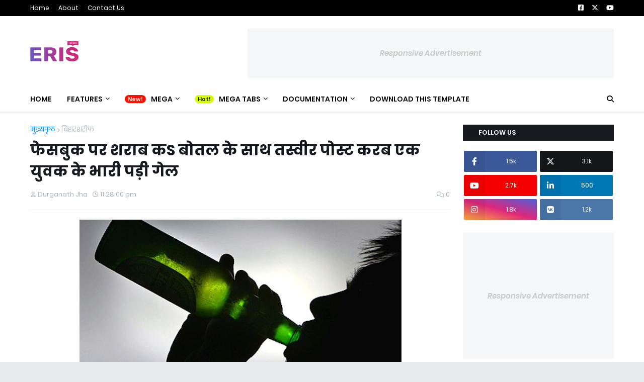

--- FILE ---
content_type: text/html; charset=utf-8
request_url: https://www.google.com/recaptcha/api2/aframe
body_size: 265
content:
<!DOCTYPE HTML><html><head><meta http-equiv="content-type" content="text/html; charset=UTF-8"></head><body><script nonce="1ebEDD7V293dB7nCyuc0lg">/** Anti-fraud and anti-abuse applications only. See google.com/recaptcha */ try{var clients={'sodar':'https://pagead2.googlesyndication.com/pagead/sodar?'};window.addEventListener("message",function(a){try{if(a.source===window.parent){var b=JSON.parse(a.data);var c=clients[b['id']];if(c){var d=document.createElement('img');d.src=c+b['params']+'&rc='+(localStorage.getItem("rc::a")?sessionStorage.getItem("rc::b"):"");window.document.body.appendChild(d);sessionStorage.setItem("rc::e",parseInt(sessionStorage.getItem("rc::e")||0)+1);localStorage.setItem("rc::h",'1768818243975');}}}catch(b){}});window.parent.postMessage("_grecaptcha_ready", "*");}catch(b){}</script></body></html>